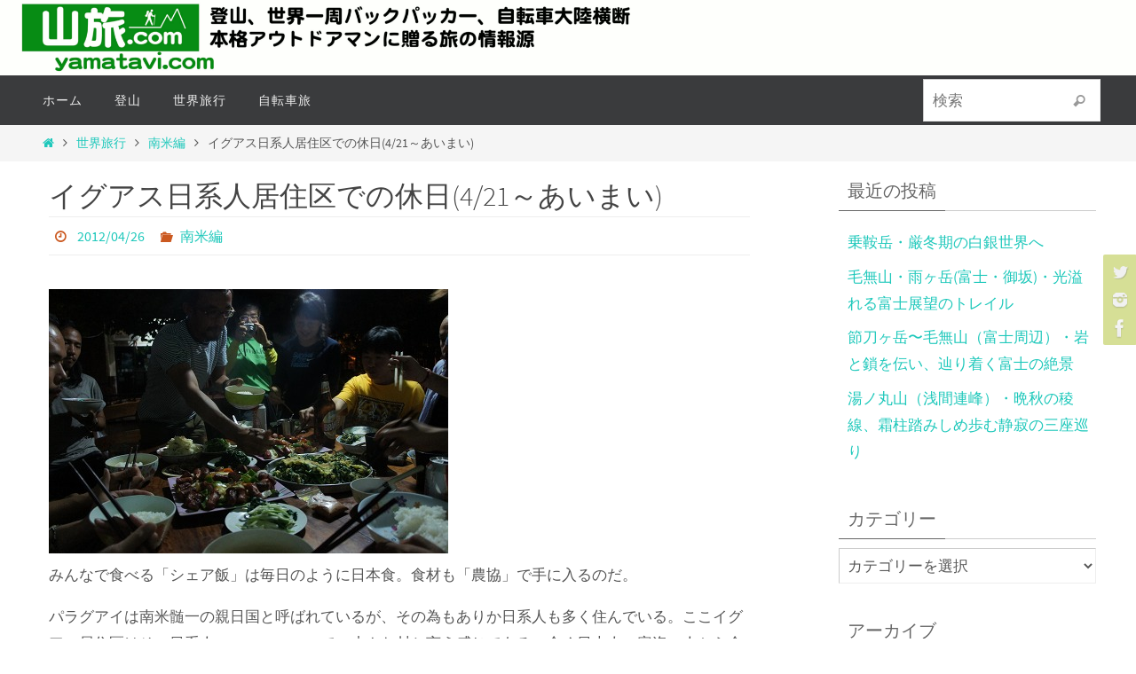

--- FILE ---
content_type: text/html; charset=UTF-8
request_url: https://yamatavi.com/%E3%82%A4%E3%82%B0%E3%82%A2%E3%82%B9%E6%97%A5%E7%B3%BB%E4%BA%BA%E5%B1%85%E4%BD%8F%E5%8C%BA%E3%81%A7%E3%81%AE%E4%BC%91%E6%97%A54-21%EF%BD%9E%E3%81%82%E3%81%84%E3%81%BE%E3%81%84
body_size: 17965
content:
<!DOCTYPE html>
<html lang="ja">
<head>
<meta name="viewport" content="width=device-width, user-scalable=no, initial-scale=1.0, minimum-scale=1.0, maximum-scale=1.0">
<meta http-equiv="Content-Type" content="text/html; charset=UTF-8" />
<link rel="profile" href="http://gmpg.org/xfn/11" />
<link rel="pingback" href="https://yamatavi.com/wordpressdir/xmlrpc.php" />
<title>イグアス日系人居住区での休日(4/21～あいまい) &#8211; 山旅ドットコム</title>
<meta name='robots' content='max-image-preview:large' />
<link rel="alternate" type="application/rss+xml" title="山旅ドットコム &raquo; フィード" href="https://yamatavi.com/feed" />
<link rel="alternate" type="application/rss+xml" title="山旅ドットコム &raquo; コメントフィード" href="https://yamatavi.com/comments/feed" />
<link rel="alternate" type="application/rss+xml" title="山旅ドットコム &raquo; イグアス日系人居住区での休日(4/21～あいまい) のコメントのフィード" href="https://yamatavi.com/%e3%82%a4%e3%82%b0%e3%82%a2%e3%82%b9%e6%97%a5%e7%b3%bb%e4%ba%ba%e5%b1%85%e4%bd%8f%e5%8c%ba%e3%81%a7%e3%81%ae%e4%bc%91%e6%97%a54-21%ef%bd%9e%e3%81%82%e3%81%84%e3%81%be%e3%81%84/feed" />
<link rel="alternate" title="oEmbed (JSON)" type="application/json+oembed" href="https://yamatavi.com/wp-json/oembed/1.0/embed?url=https%3A%2F%2Fyamatavi.com%2F%25e3%2582%25a4%25e3%2582%25b0%25e3%2582%25a2%25e3%2582%25b9%25e6%2597%25a5%25e7%25b3%25bb%25e4%25ba%25ba%25e5%25b1%2585%25e4%25bd%258f%25e5%258c%25ba%25e3%2581%25a7%25e3%2581%25ae%25e4%25bc%2591%25e6%2597%25a54-21%25ef%25bd%259e%25e3%2581%2582%25e3%2581%2584%25e3%2581%25be%25e3%2581%2584" />
<link rel="alternate" title="oEmbed (XML)" type="text/xml+oembed" href="https://yamatavi.com/wp-json/oembed/1.0/embed?url=https%3A%2F%2Fyamatavi.com%2F%25e3%2582%25a4%25e3%2582%25b0%25e3%2582%25a2%25e3%2582%25b9%25e6%2597%25a5%25e7%25b3%25bb%25e4%25ba%25ba%25e5%25b1%2585%25e4%25bd%258f%25e5%258c%25ba%25e3%2581%25a7%25e3%2581%25ae%25e4%25bc%2591%25e6%2597%25a54-21%25ef%25bd%259e%25e3%2581%2582%25e3%2581%2584%25e3%2581%25be%25e3%2581%2584&#038;format=xml" />
<style id='wp-img-auto-sizes-contain-inline-css' type='text/css'>
img:is([sizes=auto i],[sizes^="auto," i]){contain-intrinsic-size:3000px 1500px}
/*# sourceURL=wp-img-auto-sizes-contain-inline-css */
</style>
<style id='wp-emoji-styles-inline-css' type='text/css'>

	img.wp-smiley, img.emoji {
		display: inline !important;
		border: none !important;
		box-shadow: none !important;
		height: 1em !important;
		width: 1em !important;
		margin: 0 0.07em !important;
		vertical-align: -0.1em !important;
		background: none !important;
		padding: 0 !important;
	}
/*# sourceURL=wp-emoji-styles-inline-css */
</style>
<style id='wp-block-library-inline-css' type='text/css'>
:root{--wp-block-synced-color:#7a00df;--wp-block-synced-color--rgb:122,0,223;--wp-bound-block-color:var(--wp-block-synced-color);--wp-editor-canvas-background:#ddd;--wp-admin-theme-color:#007cba;--wp-admin-theme-color--rgb:0,124,186;--wp-admin-theme-color-darker-10:#006ba1;--wp-admin-theme-color-darker-10--rgb:0,107,160.5;--wp-admin-theme-color-darker-20:#005a87;--wp-admin-theme-color-darker-20--rgb:0,90,135;--wp-admin-border-width-focus:2px}@media (min-resolution:192dpi){:root{--wp-admin-border-width-focus:1.5px}}.wp-element-button{cursor:pointer}:root .has-very-light-gray-background-color{background-color:#eee}:root .has-very-dark-gray-background-color{background-color:#313131}:root .has-very-light-gray-color{color:#eee}:root .has-very-dark-gray-color{color:#313131}:root .has-vivid-green-cyan-to-vivid-cyan-blue-gradient-background{background:linear-gradient(135deg,#00d084,#0693e3)}:root .has-purple-crush-gradient-background{background:linear-gradient(135deg,#34e2e4,#4721fb 50%,#ab1dfe)}:root .has-hazy-dawn-gradient-background{background:linear-gradient(135deg,#faaca8,#dad0ec)}:root .has-subdued-olive-gradient-background{background:linear-gradient(135deg,#fafae1,#67a671)}:root .has-atomic-cream-gradient-background{background:linear-gradient(135deg,#fdd79a,#004a59)}:root .has-nightshade-gradient-background{background:linear-gradient(135deg,#330968,#31cdcf)}:root .has-midnight-gradient-background{background:linear-gradient(135deg,#020381,#2874fc)}:root{--wp--preset--font-size--normal:16px;--wp--preset--font-size--huge:42px}.has-regular-font-size{font-size:1em}.has-larger-font-size{font-size:2.625em}.has-normal-font-size{font-size:var(--wp--preset--font-size--normal)}.has-huge-font-size{font-size:var(--wp--preset--font-size--huge)}.has-text-align-center{text-align:center}.has-text-align-left{text-align:left}.has-text-align-right{text-align:right}.has-fit-text{white-space:nowrap!important}#end-resizable-editor-section{display:none}.aligncenter{clear:both}.items-justified-left{justify-content:flex-start}.items-justified-center{justify-content:center}.items-justified-right{justify-content:flex-end}.items-justified-space-between{justify-content:space-between}.screen-reader-text{border:0;clip-path:inset(50%);height:1px;margin:-1px;overflow:hidden;padding:0;position:absolute;width:1px;word-wrap:normal!important}.screen-reader-text:focus{background-color:#ddd;clip-path:none;color:#444;display:block;font-size:1em;height:auto;left:5px;line-height:normal;padding:15px 23px 14px;text-decoration:none;top:5px;width:auto;z-index:100000}html :where(.has-border-color){border-style:solid}html :where([style*=border-top-color]){border-top-style:solid}html :where([style*=border-right-color]){border-right-style:solid}html :where([style*=border-bottom-color]){border-bottom-style:solid}html :where([style*=border-left-color]){border-left-style:solid}html :where([style*=border-width]){border-style:solid}html :where([style*=border-top-width]){border-top-style:solid}html :where([style*=border-right-width]){border-right-style:solid}html :where([style*=border-bottom-width]){border-bottom-style:solid}html :where([style*=border-left-width]){border-left-style:solid}html :where(img[class*=wp-image-]){height:auto;max-width:100%}:where(figure){margin:0 0 1em}html :where(.is-position-sticky){--wp-admin--admin-bar--position-offset:var(--wp-admin--admin-bar--height,0px)}@media screen and (max-width:600px){html :where(.is-position-sticky){--wp-admin--admin-bar--position-offset:0px}}
.has-text-align-justify{text-align:justify;}

/*# sourceURL=wp-block-library-inline-css */
</style><style id='global-styles-inline-css' type='text/css'>
:root{--wp--preset--aspect-ratio--square: 1;--wp--preset--aspect-ratio--4-3: 4/3;--wp--preset--aspect-ratio--3-4: 3/4;--wp--preset--aspect-ratio--3-2: 3/2;--wp--preset--aspect-ratio--2-3: 2/3;--wp--preset--aspect-ratio--16-9: 16/9;--wp--preset--aspect-ratio--9-16: 9/16;--wp--preset--color--black: #000000;--wp--preset--color--cyan-bluish-gray: #abb8c3;--wp--preset--color--white: #ffffff;--wp--preset--color--pale-pink: #f78da7;--wp--preset--color--vivid-red: #cf2e2e;--wp--preset--color--luminous-vivid-orange: #ff6900;--wp--preset--color--luminous-vivid-amber: #fcb900;--wp--preset--color--light-green-cyan: #7bdcb5;--wp--preset--color--vivid-green-cyan: #00d084;--wp--preset--color--pale-cyan-blue: #8ed1fc;--wp--preset--color--vivid-cyan-blue: #0693e3;--wp--preset--color--vivid-purple: #9b51e0;--wp--preset--gradient--vivid-cyan-blue-to-vivid-purple: linear-gradient(135deg,rgb(6,147,227) 0%,rgb(155,81,224) 100%);--wp--preset--gradient--light-green-cyan-to-vivid-green-cyan: linear-gradient(135deg,rgb(122,220,180) 0%,rgb(0,208,130) 100%);--wp--preset--gradient--luminous-vivid-amber-to-luminous-vivid-orange: linear-gradient(135deg,rgb(252,185,0) 0%,rgb(255,105,0) 100%);--wp--preset--gradient--luminous-vivid-orange-to-vivid-red: linear-gradient(135deg,rgb(255,105,0) 0%,rgb(207,46,46) 100%);--wp--preset--gradient--very-light-gray-to-cyan-bluish-gray: linear-gradient(135deg,rgb(238,238,238) 0%,rgb(169,184,195) 100%);--wp--preset--gradient--cool-to-warm-spectrum: linear-gradient(135deg,rgb(74,234,220) 0%,rgb(151,120,209) 20%,rgb(207,42,186) 40%,rgb(238,44,130) 60%,rgb(251,105,98) 80%,rgb(254,248,76) 100%);--wp--preset--gradient--blush-light-purple: linear-gradient(135deg,rgb(255,206,236) 0%,rgb(152,150,240) 100%);--wp--preset--gradient--blush-bordeaux: linear-gradient(135deg,rgb(254,205,165) 0%,rgb(254,45,45) 50%,rgb(107,0,62) 100%);--wp--preset--gradient--luminous-dusk: linear-gradient(135deg,rgb(255,203,112) 0%,rgb(199,81,192) 50%,rgb(65,88,208) 100%);--wp--preset--gradient--pale-ocean: linear-gradient(135deg,rgb(255,245,203) 0%,rgb(182,227,212) 50%,rgb(51,167,181) 100%);--wp--preset--gradient--electric-grass: linear-gradient(135deg,rgb(202,248,128) 0%,rgb(113,206,126) 100%);--wp--preset--gradient--midnight: linear-gradient(135deg,rgb(2,3,129) 0%,rgb(40,116,252) 100%);--wp--preset--font-size--small: 13px;--wp--preset--font-size--medium: 20px;--wp--preset--font-size--large: 36px;--wp--preset--font-size--x-large: 42px;--wp--preset--spacing--20: 0.44rem;--wp--preset--spacing--30: 0.67rem;--wp--preset--spacing--40: 1rem;--wp--preset--spacing--50: 1.5rem;--wp--preset--spacing--60: 2.25rem;--wp--preset--spacing--70: 3.38rem;--wp--preset--spacing--80: 5.06rem;--wp--preset--shadow--natural: 6px 6px 9px rgba(0, 0, 0, 0.2);--wp--preset--shadow--deep: 12px 12px 50px rgba(0, 0, 0, 0.4);--wp--preset--shadow--sharp: 6px 6px 0px rgba(0, 0, 0, 0.2);--wp--preset--shadow--outlined: 6px 6px 0px -3px rgb(255, 255, 255), 6px 6px rgb(0, 0, 0);--wp--preset--shadow--crisp: 6px 6px 0px rgb(0, 0, 0);}:where(.is-layout-flex){gap: 0.5em;}:where(.is-layout-grid){gap: 0.5em;}body .is-layout-flex{display: flex;}.is-layout-flex{flex-wrap: wrap;align-items: center;}.is-layout-flex > :is(*, div){margin: 0;}body .is-layout-grid{display: grid;}.is-layout-grid > :is(*, div){margin: 0;}:where(.wp-block-columns.is-layout-flex){gap: 2em;}:where(.wp-block-columns.is-layout-grid){gap: 2em;}:where(.wp-block-post-template.is-layout-flex){gap: 1.25em;}:where(.wp-block-post-template.is-layout-grid){gap: 1.25em;}.has-black-color{color: var(--wp--preset--color--black) !important;}.has-cyan-bluish-gray-color{color: var(--wp--preset--color--cyan-bluish-gray) !important;}.has-white-color{color: var(--wp--preset--color--white) !important;}.has-pale-pink-color{color: var(--wp--preset--color--pale-pink) !important;}.has-vivid-red-color{color: var(--wp--preset--color--vivid-red) !important;}.has-luminous-vivid-orange-color{color: var(--wp--preset--color--luminous-vivid-orange) !important;}.has-luminous-vivid-amber-color{color: var(--wp--preset--color--luminous-vivid-amber) !important;}.has-light-green-cyan-color{color: var(--wp--preset--color--light-green-cyan) !important;}.has-vivid-green-cyan-color{color: var(--wp--preset--color--vivid-green-cyan) !important;}.has-pale-cyan-blue-color{color: var(--wp--preset--color--pale-cyan-blue) !important;}.has-vivid-cyan-blue-color{color: var(--wp--preset--color--vivid-cyan-blue) !important;}.has-vivid-purple-color{color: var(--wp--preset--color--vivid-purple) !important;}.has-black-background-color{background-color: var(--wp--preset--color--black) !important;}.has-cyan-bluish-gray-background-color{background-color: var(--wp--preset--color--cyan-bluish-gray) !important;}.has-white-background-color{background-color: var(--wp--preset--color--white) !important;}.has-pale-pink-background-color{background-color: var(--wp--preset--color--pale-pink) !important;}.has-vivid-red-background-color{background-color: var(--wp--preset--color--vivid-red) !important;}.has-luminous-vivid-orange-background-color{background-color: var(--wp--preset--color--luminous-vivid-orange) !important;}.has-luminous-vivid-amber-background-color{background-color: var(--wp--preset--color--luminous-vivid-amber) !important;}.has-light-green-cyan-background-color{background-color: var(--wp--preset--color--light-green-cyan) !important;}.has-vivid-green-cyan-background-color{background-color: var(--wp--preset--color--vivid-green-cyan) !important;}.has-pale-cyan-blue-background-color{background-color: var(--wp--preset--color--pale-cyan-blue) !important;}.has-vivid-cyan-blue-background-color{background-color: var(--wp--preset--color--vivid-cyan-blue) !important;}.has-vivid-purple-background-color{background-color: var(--wp--preset--color--vivid-purple) !important;}.has-black-border-color{border-color: var(--wp--preset--color--black) !important;}.has-cyan-bluish-gray-border-color{border-color: var(--wp--preset--color--cyan-bluish-gray) !important;}.has-white-border-color{border-color: var(--wp--preset--color--white) !important;}.has-pale-pink-border-color{border-color: var(--wp--preset--color--pale-pink) !important;}.has-vivid-red-border-color{border-color: var(--wp--preset--color--vivid-red) !important;}.has-luminous-vivid-orange-border-color{border-color: var(--wp--preset--color--luminous-vivid-orange) !important;}.has-luminous-vivid-amber-border-color{border-color: var(--wp--preset--color--luminous-vivid-amber) !important;}.has-light-green-cyan-border-color{border-color: var(--wp--preset--color--light-green-cyan) !important;}.has-vivid-green-cyan-border-color{border-color: var(--wp--preset--color--vivid-green-cyan) !important;}.has-pale-cyan-blue-border-color{border-color: var(--wp--preset--color--pale-cyan-blue) !important;}.has-vivid-cyan-blue-border-color{border-color: var(--wp--preset--color--vivid-cyan-blue) !important;}.has-vivid-purple-border-color{border-color: var(--wp--preset--color--vivid-purple) !important;}.has-vivid-cyan-blue-to-vivid-purple-gradient-background{background: var(--wp--preset--gradient--vivid-cyan-blue-to-vivid-purple) !important;}.has-light-green-cyan-to-vivid-green-cyan-gradient-background{background: var(--wp--preset--gradient--light-green-cyan-to-vivid-green-cyan) !important;}.has-luminous-vivid-amber-to-luminous-vivid-orange-gradient-background{background: var(--wp--preset--gradient--luminous-vivid-amber-to-luminous-vivid-orange) !important;}.has-luminous-vivid-orange-to-vivid-red-gradient-background{background: var(--wp--preset--gradient--luminous-vivid-orange-to-vivid-red) !important;}.has-very-light-gray-to-cyan-bluish-gray-gradient-background{background: var(--wp--preset--gradient--very-light-gray-to-cyan-bluish-gray) !important;}.has-cool-to-warm-spectrum-gradient-background{background: var(--wp--preset--gradient--cool-to-warm-spectrum) !important;}.has-blush-light-purple-gradient-background{background: var(--wp--preset--gradient--blush-light-purple) !important;}.has-blush-bordeaux-gradient-background{background: var(--wp--preset--gradient--blush-bordeaux) !important;}.has-luminous-dusk-gradient-background{background: var(--wp--preset--gradient--luminous-dusk) !important;}.has-pale-ocean-gradient-background{background: var(--wp--preset--gradient--pale-ocean) !important;}.has-electric-grass-gradient-background{background: var(--wp--preset--gradient--electric-grass) !important;}.has-midnight-gradient-background{background: var(--wp--preset--gradient--midnight) !important;}.has-small-font-size{font-size: var(--wp--preset--font-size--small) !important;}.has-medium-font-size{font-size: var(--wp--preset--font-size--medium) !important;}.has-large-font-size{font-size: var(--wp--preset--font-size--large) !important;}.has-x-large-font-size{font-size: var(--wp--preset--font-size--x-large) !important;}
/*# sourceURL=global-styles-inline-css */
</style>

<style id='classic-theme-styles-inline-css' type='text/css'>
/*! This file is auto-generated */
.wp-block-button__link{color:#fff;background-color:#32373c;border-radius:9999px;box-shadow:none;text-decoration:none;padding:calc(.667em + 2px) calc(1.333em + 2px);font-size:1.125em}.wp-block-file__button{background:#32373c;color:#fff;text-decoration:none}
/*# sourceURL=/wp-includes/css/classic-themes.min.css */
</style>
<link rel='stylesheet' id='nirvana-fonts-css' href='https://yamatavi.com/wordpressdir/wp-content/themes/nirvana/fonts/fontfaces.css?ver=1.5.2' type='text/css' media='all' />
<link rel='stylesheet' id='nirvana-style-css' href='https://yamatavi.com/wordpressdir/wp-content/themes/nirvana/style.css?ver=1.5.2' type='text/css' media='all' />
<style id='nirvana-style-inline-css' type='text/css'>
 #header-container { width: 1200px; } #header-container, #access >.menu, #forbottom, #colophon, #footer-widget-area, #topbar-inner, .ppbox, #pp-afterslider #container, #breadcrumbs-box { max-width: 1200px; } #container.one-column { } #container.two-columns-right #secondary { width: 300px; float:right; } #container.two-columns-right #content { width: 760px; float: left; } /* fallback */ #container.two-columns-right #content { width: calc(100% - 380px); float: left; } #container.two-columns-left #primary { width: 300px; float: left; } #container.two-columns-left #content { width: 760px; float: right; } /* fallback */ #container.two-columns-left #content { width: -moz-calc(100% - 380px); float: right; width: -webkit-calc(100% - 380px ); width: calc(100% - 380px); } #container.three-columns-right .sidey { width: 150px; float: left; } #container.three-columns-right #primary { margin-left: 80px; margin-right: 80px; } #container.three-columns-right #content { width: 680px; float: left; } /* fallback */ #container.three-columns-right #content { width: -moz-calc(100% - 460px); float: left; width: -webkit-calc(100% - 460px); width: calc(100% - 460px); } #container.three-columns-left .sidey { width: 150px; float: left; } #container.three-columns-left #secondary{ margin-left: 80px; margin-right: 80px; } #container.three-columns-left #content { width: 680px; float: right;} /* fallback */ #container.three-columns-left #content { width: -moz-calc(100% - 460px); float: right; width: -webkit-calc(100% - 460px); width: calc(100% - 460px); } #container.three-columns-sided .sidey { width: 150px; float: left; } #container.three-columns-sided #secondary{ float:right; } #container.three-columns-sided #content { width: 680px; float: right; /* fallback */ width: -moz-calc(100% - 460px); float: right; width: -webkit-calc(100% - 460px); float: right; width: calc(100% - 460px); float: right; margin: 0 230px 0 -1140px; } body { font-family: "Source Sans Pro"; } #content h1.entry-title a, #content h2.entry-title a, #content h1.entry-title, #content h2.entry-title { font-family: inherit; } .widget-title, .widget-title a { line-height: normal; font-family: inherit; } .widget-container, .widget-container a { font-family: inherit; } .entry-content h1, .entry-content h2, .entry-content h3, .entry-content h4, .entry-content h5, .entry-content h6, .nivo-caption h2, #front-text1 h1, #front-text2 h1, h3.column-header-image, #comments #reply-title { font-family: inherit; } #site-title span a { font-family: "Source Sans Pro"; } #access ul li a, #access ul li a span { font-family: inherit; } /* general */ body { color: #555555; background-color: #FFFFFF } a { color: #1EC8BB; } a:hover, .entry-meta span a:hover, .comments-link a:hover, body.coldisplay2 #front-columns a:active { color: #CB5920; } a:active { background-color: #CB5920; color: #FFFFFF; } .entry-meta a:hover, .widget-container a:hover, .footer2 a:hover { border-bottom-color: #CCCCCC; } .sticky h2.entry-title a { background-color: #1EC8BB; color: #FFFFFF; } #header { ; } #site-title span a { color: #1EC8BB; } #site-description { color: #666666; } .socials a:hover .socials-hover { background-color: #1EC8BB; } .socials .socials-hover { background-color: #ADBF2D; } /* Main menu top level */ #access a, #nav-toggle span { color: #EEEEEE; } #access, #nav-toggle, #access ul li { background-color: #3A3B3D; } #access > .menu > ul > li > a > span { } #access ul li:hover { background-color: #1EC8BB; color: #FFFFFF; } #access ul > li.current_page_item , #access ul > li.current-menu-item, #access ul > li.current_page_ancestor , #access ul > li.current-menu-ancestor { background-color: #47484a; } /* Main menu Submenus */ #access ul ul li, #access ul ul { background-color: #1EC8BB; } #access ul ul li a { color: #FFFFFF; } #access ul ul li:hover { background-color: #2cd6c9; } #breadcrumbs { background-color: #f5f5f5; } #access ul ul li.current_page_item, #access ul ul li.current-menu-item, #access ul ul li.current_page_ancestor, #access ul ul li.current-menu-ancestor { background-color: #2cd6c9; } /* top menu */ #topbar { background-color: #FFFFFF; border-bottom-color: #ebebeb; } .menu-header-search .searchform { background: #F7F7F7; } .topmenu ul li a, .search-icon:before { color: #999999; } .topmenu ul li a:hover { background-color: #efefef; } .search-icon:hover:before { color: #1EC8BB; } /* main */ #main { background-color: #FFFFFF; } #author-info, .page-title, #entry-author-info { border-color: #CCCCCC; } .page-title-text { border-color: #CB5920; } .page-title span { border-color: #1EC8BB; } #entry-author-info #author-avatar, #author-info #author-avatar { border-color: #EEEEEE; } .avatar-container:before { background-color: #CB5920; } .sidey .widget-container { color: #555555; ; } .sidey .widget-title { color: #666666; ; border-color: #CCCCCC; } .sidey .widget-container a { ; } .sidey .widget-container a:hover { ; } .widget-title span { border-color: #666666; } .entry-content h1, .entry-content h2, .entry-content h3, .entry-content h4, .entry-content h5, .entry-content h6 { color: #444444; } .entry-title, .entry-title a{ color: #444444; } .entry-title a:hover { color: #000000; } #content span.entry-format { color: #CCCCCC; } /* footer */ #footer { color: #AAAAAA; background-color: #F5F5F5; } #footer2 { color: #AAAAAA; background-color: #3A3B3D; } #sfooter-full { background-color: #353638; } .footermenu ul li { border-color: #494a4c; } .footermenu ul li:hover { border-color: #5d5e60; } #colophon a { ; } #colophon a:hover { ; } #footer2 a, .footermenu ul li:after { ; } #footer2 a:hover { ; } #footer .widget-container { color: #555555; ; } #footer .widget-title { color: #888888; ; border-color:#CCCCCC; } /* buttons */ a.continue-reading-link { color: #1EC8BB; border-color: #1EC8BB; } a.continue-reading-link:hover { background-color: #1EC8BB; color: #FFFFFF; } #cryout_ajax_more_trigger { border: 1px solid #CCCCCC; } #cryout_ajax_more_trigger:hover { background-color: #F7F7F7; } a.continue-reading-link i.crycon-right-dir { color: #1EC8BB } a.continue-reading-link:hover i.crycon-right-dir { color: #FFFFFF } .page-link a, .page-link > span > em { border-color: #CCCCCC } .columnmore a { background: #CB5920; color:#F7F7F7 } .columnmore a:hover { background: #1EC8BB; } .file, .button, input[type="submit"], input[type="reset"], #respond .form-submit input#submit { background-color: #FFFFFF; border-color: #CCCCCC; } .button:hover, #respond .form-submit input#submit:hover { background-color: #F7F7F7; } .entry-content tr th, .entry-content thead th { color: #444444; } .entry-content tr th { background-color: #1EC8BB; color:#FFFFFF; } .entry-content tr.even { background-color: #F7F7F7; } hr { border-color: #EEEEEE; } input[type="text"], input[type="password"], input[type="email"], input[type="color"], input[type="date"], input[type="datetime"], input[type="datetime-local"], input[type="month"], input[type="number"], input[type="range"], input[type="search"], input[type="tel"], input[type="time"], input[type="url"], input[type="week"], textarea, select { border-color: #CCCCCC #EEEEEE #EEEEEE #CCCCCC; color: #555555; } input[type="submit"], input[type="reset"] { color: #555555; } input[type="text"]:hover, input[type="password"]:hover, input[type="email"]:hover, input[type="color"]:hover, input[type="date"]:hover, input[type="datetime"]:hover, input[type="datetime-local"]:hover, input[type="month"]:hover, input[type="number"]:hover, input[type="range"]:hover, input[type="search"]:hover, input[type="tel"]:hover, input[type="time"]:hover, input[type="url"]:hover, input[type="week"]:hover, textarea:hover { background-color: rgba(247,247,247,0.4); } .entry-content pre { background-color: #F7F7F7; border-color: rgba(30,200,187,0.1); } abbr, acronym { border-color: #555555; } .comment-meta a { color: #999999; } #respond .form-allowed-tags { color: #999999; } .comment .reply a { border-color: #EEEEEE; } .comment .reply a:hover { color: #1EC8BB; } .entry-meta { border-color: #EEEEEE; } .entry-meta .crycon-metas:before { color: #CB5920; } .entry-meta span a, .comments-link a { ; } .entry-meta span a:hover, .comments-link a:hover { ; } .entry-meta span, .entry-utility span, .footer-tags { color: #c1c1c1; } .nav-next a, .nav-previous a{ background-color:#f8f8f8; } .nav-next a:hover, .nav-previous a:hover { background-color: #1EC8BB; color:#FFFFFF; } .pagination { border-color: #ededed; } .pagination a:hover { background-color: #CB5920; color: #FFFFFF; } h3#comments-title { border-color: #CCCCCC; } h3#comments-title span { background-color: #1EC8BB; color: #FFFFFF; } .comment-details { border-color: #EEEEEE; } .searchform input[type="text"] { color: #999999; } .searchform:after { background-color: #1EC8BB; } .searchform:hover:after { background-color: #CB5920; } .searchsubmit[type="submit"]{ color: #F7F7F7; } li.menu-main-search .searchform .s { background-color: #FFFFFF; } li.menu-main-search .searchsubmit[type="submit"] { color: #999999; } .caption-accented .wp-caption { background-color:rgba(30,200,187,0.8); color:#FFFFFF; } .nirvana-image-one .entry-content img[class*='align'], .nirvana-image-one .entry-summary img[class*='align'], .nirvana-image-two .entry-content img[class*='align'], .nirvana-image-two .entry-summary img[class*='align'] .nirvana-image-one .entry-content [class*='wp-block'][class*='align'] img, .nirvana-image-one .entry-summary [class*='wp-block'][class*='align'] img, .nirvana-image-two .entry-content [class*='wp-block'][class*='align'] img, .nirvana-image-two .entry-summary [class*='wp-block'][class*='align'] img { border-color: #1EC8BB; } html { font-size: 17px; line-height: 1.8; } .entry-content, .entry-summary, .ppbox { text-align: inherit ; } .entry-content, .entry-summary, .widget-container, .ppbox, .navigation { word-spacing: inherit; ; } #content h1.entry-title, #content h2.entry-title, .woocommerce-page h1.page-title { font-size: 32px; } .widget-title, .widget-title a { font-size: 20px; } .widget-container, .widget-container a { font-size: 17px; } #content h1, #pp-afterslider h1 { font-size: 42px; } #content h2, #pp-afterslider h2 { font-size: 36px; } #content h3, #pp-afterslider h3 { font-size: 31px; } #content h4, #pp-afterslider h4 { font-size: 26px; } #content h5, #pp-afterslider h5 { font-size: 21px; } #content h6, #pp-afterslider h6 { font-size: 16px; } #site-title span a { font-size: 46px; } #access ul li a { font-size: 14px; } #access ul ul ul a { font-size: 13px; } .nocomments, .nocomments2 { display: none; } article .entry-header .entry-meta { display: none; } .entry-content p, .entry-content ul, .entry-content ol, .entry-content dd, .entry-content pre, .entry-content hr, .commentlist p { margin-bottom: 1.0em; } #header-container > div { margin: 20px 0 0 20px; } #toTop:hover .crycon-back2top:before { color: #CB5920; } #main { margin-top: 5px; } #forbottom { padding-left: 0px; padding-right: 0px; } #header-widget-area { width: 33%; } #branding { height:80px; } @media (max-width: 1920px) { #branding, #bg_image { height: auto; max-width: 100%; min-height: inherit !important; } } 
/* Nirvana Custom CSS */
/*# sourceURL=nirvana-style-inline-css */
</style>
<link rel='stylesheet' id='nirvana-mobile-css' href='https://yamatavi.com/wordpressdir/wp-content/themes/nirvana/styles/style-mobile.css?ver=1.5.2' type='text/css' media='all' />
<link rel='stylesheet' id='fancybox-css' href='https://yamatavi.com/wordpressdir/wp-content/plugins/easy-fancybox/fancybox/1.5.4/jquery.fancybox.min.css?ver=6.9' type='text/css' media='screen' />
<link rel='stylesheet' id='jetpack_css-css' href='https://yamatavi.com/wordpressdir/wp-content/plugins/jetpack/css/jetpack.css?ver=11.8.6' type='text/css' media='all' />
<script type="text/javascript" src="https://yamatavi.com/wordpressdir/wp-includes/js/jquery/jquery.min.js?ver=3.7.1" id="jquery-core-js"></script>
<script type="text/javascript" src="https://yamatavi.com/wordpressdir/wp-includes/js/jquery/jquery-migrate.min.js?ver=3.4.1" id="jquery-migrate-js"></script>
<link rel="https://api.w.org/" href="https://yamatavi.com/wp-json/" /><link rel="alternate" title="JSON" type="application/json" href="https://yamatavi.com/wp-json/wp/v2/posts/707" /><link rel="EditURI" type="application/rsd+xml" title="RSD" href="https://yamatavi.com/wordpressdir/xmlrpc.php?rsd" />
<meta name="generator" content="WordPress 6.9" />
<link rel="canonical" href="https://yamatavi.com/%e3%82%a4%e3%82%b0%e3%82%a2%e3%82%b9%e6%97%a5%e7%b3%bb%e4%ba%ba%e5%b1%85%e4%bd%8f%e5%8c%ba%e3%81%a7%e3%81%ae%e4%bc%91%e6%97%a54-21%ef%bd%9e%e3%81%82%e3%81%84%e3%81%be%e3%81%84" />
<link rel='shortlink' href='https://yamatavi.com/?p=707' />
	<style>img#wpstats{display:none}</style>
		
<!-- Jetpack Open Graph Tags -->
<meta property="og:type" content="article" />
<meta property="og:title" content="イグアス日系人居住区での休日(4/21～あいまい)" />
<meta property="og:url" content="https://yamatavi.com/%e3%82%a4%e3%82%b0%e3%82%a2%e3%82%b9%e6%97%a5%e7%b3%bb%e4%ba%ba%e5%b1%85%e4%bd%8f%e5%8c%ba%e3%81%a7%e3%81%ae%e4%bc%91%e6%97%a54-21%ef%bd%9e%e3%81%82%e3%81%84%e3%81%be%e3%81%84" />
<meta property="og:description" content="みんなで食べる「シェア飯」は毎日のように日本食。食材も「農協」で手に入るのだ。 パラグアイは南米髄一の親日国と&hellip;" />
<meta property="article:published_time" content="2012-04-26T03:31:00+00:00" />
<meta property="article:modified_time" content="2012-04-26T03:31:00+00:00" />
<meta property="og:site_name" content="山旅ドットコム" />
<meta property="og:image" content="https://yamatavi.com/wordpressdir/wp-content/uploads/2019/09/cropped-headlogo2400_160.gif" />
<meta property="og:image:width" content="512" />
<meta property="og:image:height" content="512" />
<meta property="og:image:alt" content="" />
<meta property="og:locale" content="ja_JP" />
<meta name="twitter:text:title" content="イグアス日系人居住区での休日(4/21～あいまい)" />
<meta name="twitter:image" content="https://yamatavi.com/wordpressdir/wp-content/uploads/2019/09/cropped-headlogo2400_160-270x270.gif" />
<meta name="twitter:card" content="summary" />

<!-- End Jetpack Open Graph Tags -->
<link rel="icon" href="https://yamatavi.com/wordpressdir/wp-content/uploads/2019/09/cropped-headlogo2400_160-32x32.gif" sizes="32x32" />
<link rel="icon" href="https://yamatavi.com/wordpressdir/wp-content/uploads/2019/09/cropped-headlogo2400_160-192x192.gif" sizes="192x192" />
<link rel="apple-touch-icon" href="https://yamatavi.com/wordpressdir/wp-content/uploads/2019/09/cropped-headlogo2400_160-180x180.gif" />
<meta name="msapplication-TileImage" content="https://yamatavi.com/wordpressdir/wp-content/uploads/2019/09/cropped-headlogo2400_160-270x270.gif" />
<!--[if lt IE 9]>
<script>
document.createElement('header');
document.createElement('nav');
document.createElement('section');
document.createElement('article');
document.createElement('aside');
document.createElement('footer');
</script>
<![endif]-->
</head>
<body class="wp-singular post-template-default single single-post postid-707 single-format-standard wp-theme-nirvana nirvana-image-none caption-simple nirvana-menu-left nirvana-topbarhide">


<div id="wrapper" class="hfeed">
<div id="topbar" ><div id="topbar-inner">  </div></div>
<div class="socials" id="srights">
			<a  target="_blank"  href="https://twitter.com/yama_tavi"
			class="socialicons social-Twitter" title="Twitter">
				<img alt="Twitter" src="https://yamatavi.com/wordpressdir/wp-content/themes/nirvana/images/socials/Twitter.png" />
			</a>
			<a  target="_blank"  href="https://www.instagram.com/yamataviphoto/"
			class="socialicons social-Instagram" title="Instagram">
				<img alt="Instagram" src="https://yamatavi.com/wordpressdir/wp-content/themes/nirvana/images/socials/Instagram.png" />
			</a>
			<a  target="_blank"  href="https://www.facebook.com/yamatavi/?modal=admin_todo_tour"
			class="socialicons social-Facebook" title="Facebook">
				<img alt="Facebook" src="https://yamatavi.com/wordpressdir/wp-content/themes/nirvana/images/socials/Facebook.png" />
			</a></div>
<div id="header-full">
	<header id="header">
		<div id="masthead">
					<div id="branding" role="banner" >
				<img id="bg_image" alt="山旅ドットコム" title="" src="https://yamatavi.com/wordpressdir/wp-content/uploads/2019/09/headlogo2400_160.gif"  /><div id="header-container"><a href="https://yamatavi.com/" id="linky"></a></div>								<div style="clear:both;"></div>
			</div><!-- #branding -->
			<a id="nav-toggle"><span>&nbsp;</span></a>
			<nav id="access" role="navigation">
					<div class="skip-link screen-reader-text"><a href="#content" title="コンテンツへスキップ">コンテンツへスキップ</a></div>
	<div class="menu"><ul id="prime_nav" class="menu"><li id="menu-item-6" class="menu-item menu-item-type-custom menu-item-object-custom menu-item-home menu-item-6"><a href="https://yamatavi.com"><span>ホーム</span></a></li>
<li id="menu-item-7" class="menu-item menu-item-type-taxonomy menu-item-object-category menu-item-7"><a href="https://yamatavi.com/category/mounteinlog"><span>登山</span></a></li>
<li id="menu-item-882" class="menu-item menu-item-type-taxonomy menu-item-object-category current-post-ancestor menu-item-882"><a href="https://yamatavi.com/category/roundworld"><span>世界旅行</span></a></li>
<li id="menu-item-9" class="menu-item menu-item-type-taxonomy menu-item-object-category menu-item-9"><a href="https://yamatavi.com/category/cycletrip"><span>自転車旅</span></a></li>
<li class='menu-main-search'> 
<form role="search" method="get" class="searchform" action="https://yamatavi.com/">
	<label>
		<span class="screen-reader-text">検索対象:</span>
		<input type="search" class="s" placeholder="検索" value="" name="s" />
	</label>
	<button type="submit" class="searchsubmit"><span class="screen-reader-text">検索</span><i class="crycon-search"></i></button>
</form>
 </li></ul></div>			</nav><!-- #access -->
			
			
		</div><!-- #masthead -->
	</header><!-- #header -->
</div><!-- #header-full -->

<div style="clear:both;height:0;"> </div>
<div id="breadcrumbs"><div id="breadcrumbs-box"><a href="https://yamatavi.com"><i class="crycon-homebread"></i><span class="screen-reader-text">ホーム</span></a><i class="crycon-angle-right"></i> <a href="https://yamatavi.com/category/roundworld">世界旅行</a> <i class="crycon-angle-right"></i> <a href="https://yamatavi.com/category/roundworld/southamerica">南米編</a> <i class="crycon-angle-right"></i> <span class="current">イグアス日系人居住区での休日(4/21～あいまい)</span></div></div><div id="main">
		<div id="toTop"><i class="crycon-back2top"></i> </div>	<div  id="forbottom" >
		
		<div style="clear:both;"> </div>
		<section id="container" class="two-columns-right">
			<div id="content" role="main">
			

				<div id="post-707" class="post-707 post type-post status-publish format-standard hentry category-southamerica">
					<h1 class="entry-title">イグアス日系人居住区での休日(4/21～あいまい)</h1>
										<div class="entry-meta">
						<span>
						<i class="crycon-time crycon-metas" title="日付"></i>
						<time class="onDate date published" datetime="2012-04-26T12:31:00+09:00">
							<a href="https://yamatavi.com/%e3%82%a4%e3%82%b0%e3%82%a2%e3%82%b9%e6%97%a5%e7%b3%bb%e4%ba%ba%e5%b1%85%e4%bd%8f%e5%8c%ba%e3%81%a7%e3%81%ae%e4%bc%91%e6%97%a54-21%ef%bd%9e%e3%81%82%e3%81%84%e3%81%be%e3%81%84" rel="bookmark">2012/04/26</a>
						</time>
					</span><time class="updated"  datetime="2012-04-26T12:31:00+09:00">2012/04/26</time><span class="bl_categ"><i class="crycon-folder-open crycon-metas" title="カテゴリー"></i><a href="https://yamatavi.com/category/roundworld/southamerica" rel="tag">南米編</a></span> 					</div><!-- .entry-meta -->

					<div class="entry-content">
						<p><img decoding="async" border="0" alt="Dsc08783" title="Dsc08783" src="https://yamatavi.com/wordpressdir/wp-content/uploads/ex_cocolog/dsc08783.jpg" /><br />みんなで食べる「シェア飯」は毎日のように日本食。食材も「農協」で手に入るのだ。</p>
<p>パラグアイは南米髄一の親日国と呼ばれているが、その為もありか日系人も多く住んでいる。ここイグアス居住区はその日系人コロニーの一つで、小さな村と言う感じである。全く日本人の容姿の人から全くパラグアイ人みたいな人までいる。日本語が聞こえてきたりするのも不思議な感覚だ。<br />この居住区、田舎過ぎてほとんど何も無いのだが、ここにあるペンション園田を目当てにやってくる旅人が多い。僕もここでのんびりすごした。それにここを拠点として、エンカルナシオンでビザを取得したり、トリニダー遺跡やイグアスの滝を見に行ったりした。</p>
</p>
<p><img decoding="async" border="0" alt="Dsc08780" title="Dsc08780" src="https://yamatavi.com/wordpressdir/wp-content/uploads/ex_cocolog/dsc08780.jpg" /><br />静かな田舎町といった感じ。看板が日本語がある以外は別に日本風の雰囲気ではないが、、</p>
<p></p>
<p><img decoding="async" border="0" alt="Dsc08828" title="Dsc08828" src="https://yamatavi.com/wordpressdir/wp-content/uploads/ex_cocolog/dsc08828.jpg" /><br />なぜか広場の入り口が鳥居だったりする。</p>
<p></p>
<p><img decoding="async" border="0" alt="Dsc08777" title="Dsc08777" src="https://yamatavi.com/wordpressdir/wp-content/uploads/ex_cocolog/dsc08777.jpg" /><br />町唯一？の食堂がラーメン屋だったりする。このラーメンはかなりお勧めである。</p>
<p></p>
<p>&#8212;&#8212;&#8212;&#8212;&#8212;&#8212;&#8211;情報コーナー&#8212;&#8212;&#8212;&#8212;&#8212;&#8212;&#8212;&#8212;&#8212;&#8212;-<br />バス：アスンシオン→シウダーデルエステ　たぶん60,000グアラニー<br />　※シウダーデルエステから41km地点で途中下車</p>
<p>宿:　日本人宿　ペンション園田<br /> ドミUS$7または8　wifi有</p>
<p>※100グアラニー＝約2円<br />&#8212;&#8212;&#8212;&#8212;&#8212;&#8212;&#8212;&#8212;&#8212;&#8212;&#8212;&#8212;&#8212;&#8212;&#8212;&#8212;&#8212;&#8212;&#8212;&#8212;&#8212;</p>
											</div><!-- .entry-content -->


					<footer class="entry-meta">
						<span class="bl_bookmark"><i class="crycon-bookmark crycon-metas" title="パーマリンクをブックマーク"></i> <a href="https://yamatavi.com/%e3%82%a4%e3%82%b0%e3%82%a2%e3%82%b9%e6%97%a5%e7%b3%bb%e4%ba%ba%e5%b1%85%e4%bd%8f%e5%8c%ba%e3%81%a7%e3%81%ae%e4%bc%91%e6%97%a54-21%ef%bd%9e%e3%81%82%e3%81%84%e3%81%be%e3%81%84" title="パーマリンク:  イグアス日系人居住区での休日(4/21～あいまい)" rel="bookmark"> ブックマーク</a>.</span>											</footer><!-- .entry-meta -->
				</div><!-- #post-## -->

				<div id="nav-below" class="navigation">
					<div class="nav-previous"><a href="https://yamatavi.com/%e5%9b%bd%e5%a2%83%e8%b6%8a%e3%81%88%ef%bc%81%e3%80%80%e3%83%91%e3%83%a9%e3%82%b0%e3%82%a2%e3%82%a4%e9%a6%96%e9%83%bd%e3%82%a2%e3%82%b9%e3%83%b3%e3%82%b7%e3%82%aa%e3%83%b3%e3%81%b804-20" rel="prev"><i class="crycon-left-dir"></i> 国境越え！　パラグアイ首都アスンシオンへ(04/20)</a></div>
					<div class="nav-next"><a href="https://yamatavi.com/%e5%8d%97%e7%b1%b3%e3%81%ae%e7%a7%8b%e8%91%89%e5%8e%9f%ef%bc%9f%e3%80%80%e3%82%b7%e3%82%a6%e3%83%80%e3%83%bc%e3%83%87%e3%83%ab%e3%82%a8%e3%82%b9%e3%83%8604-27" rel="next">南米の秋葉原？　シウダーデルエステ(04/27) <i class="crycon-right-dir"></i></a></div>
				</div><!-- #nav-below -->

				<div id="comments" class=""> 	<div id="respond" class="comment-respond">
		<h3 id="reply-title" class="comment-reply-title">コメントを残す <small><a rel="nofollow" id="cancel-comment-reply-link" href="/%E3%82%A4%E3%82%B0%E3%82%A2%E3%82%B9%E6%97%A5%E7%B3%BB%E4%BA%BA%E5%B1%85%E4%BD%8F%E5%8C%BA%E3%81%A7%E3%81%AE%E4%BC%91%E6%97%A54-21%EF%BD%9E%E3%81%82%E3%81%84%E3%81%BE%E3%81%84#respond" style="display:none;">コメントをキャンセル</a></small></h3><form action="https://yamatavi.com/wordpressdir/wp-comments-post.php" method="post" id="commentform" class="comment-form"><p class="comment-notes"><span id="email-notes">メールアドレスが公開されることはありません。</span> <span class="required-field-message"><span class="required">※</span> が付いている欄は必須項目です</span></p><p class="comment-form-comment"><label for="comment">コメント</label><textarea placeholder="コメント" id="comment" name="comment" cols="45" rows="8" aria-required="true"></textarea></p><p class="comment-form-author"><label for="author">名前<span class="required">*</span></label> <input id="author" placeholder="名前" name="author" type="text" value="" size="30" maxlength="245" aria-required='true' /></p>
<p class="comment-form-email"><label for="email">メール<span class="required">*</span></label> <input id="email" placeholder="メール" name="email" type="email" value="" size="30" maxlength="100" aria-describedby="email-notes" aria-required='true' /></p>
<p class="comment-form-url"><label for="url">サイト</label><input id="url" placeholder="サイト" name="url" type="url" value="" size="30" maxlength="200"/></p>
<p class="comment-form-cookies-consent"><input id="wp-comment-cookies-consent" name="wp-comment-cookies-consent" type="checkbox" value="yes" /><label for="wp-comment-cookies-consent">Save my name, email, and site URL in my browser for next time I post a comment.</label></p>
<p class="form-submit"><input name="submit" type="submit" id="submit" class="submit" value="コメントを送信" /> <input type='hidden' name='comment_post_ID' value='707' id='comment_post_ID' />
<input type='hidden' name='comment_parent' id='comment_parent' value='0' />
</p></form>	</div><!-- #respond -->
	</div><!-- #comments -->


						</div><!-- #content -->
			<div id="secondary" class="widget-area sidey" role="complementary">
		
			<ul class="xoxo">
								
		<li id="recent-posts-2" class="widget-container widget_recent_entries">
		<h3 class="widget-title"><span>最近の投稿</span></h3>
		<ul>
											<li>
					<a href="https://yamatavi.com/20251229-norikura-4902">乗鞍岳・厳冬期の白銀世界へ</a>
									</li>
											<li>
					<a href="https://yamatavi.com/20251128-kenashiyama-8921">毛無山・雨ヶ岳(富士・御坂)・光溢れる富士展望のトレイル</a>
									</li>
											<li>
					<a href="https://yamatavi.com/20251116-ou-setto-kenashi-8952">節刀ヶ岳〜毛無山（富士周辺）・岩と鎖を伝い、辿り着く富士の絶景</a>
									</li>
											<li>
					<a href="https://yamatavi.com/20251108-yunomaruyama-527">湯ノ丸山（浅間連峰）・晩秋の稜線、霜柱踏みしめ歩む静寂の三座巡り</a>
									</li>
					</ul>

		</li><li id="categories-2" class="widget-container widget_categories"><h3 class="widget-title"><span>カテゴリー</span></h3><form action="https://yamatavi.com" method="get"><label class="screen-reader-text" for="cat">カテゴリー</label><select  name='cat' id='cat' class='postform'>
	<option value='-1'>カテゴリーを選択</option>
	<option class="level-0" value="9">登山&nbsp;&nbsp;(89)</option>
	<option class="level-1" value="44">&nbsp;&nbsp;&nbsp;夏山登山&nbsp;&nbsp;(62)</option>
	<option class="level-1" value="45">&nbsp;&nbsp;&nbsp;冬山登山&nbsp;&nbsp;(13)</option>
	<option class="level-1" value="13">&nbsp;&nbsp;&nbsp;海外登山/トレッキング&nbsp;&nbsp;(13)</option>
	<option class="level-0" value="3">世界旅行&nbsp;&nbsp;(435)</option>
	<option class="level-1" value="14">&nbsp;&nbsp;&nbsp;準備編&nbsp;&nbsp;(12)</option>
	<option class="level-1" value="7">&nbsp;&nbsp;&nbsp;北米編&nbsp;&nbsp;(41)</option>
	<option class="level-1" value="30">&nbsp;&nbsp;&nbsp;ヨーロッパ編&nbsp;&nbsp;(56)</option>
	<option class="level-1" value="5">&nbsp;&nbsp;&nbsp;中東編&nbsp;&nbsp;(46)</option>
	<option class="level-1" value="24">&nbsp;&nbsp;&nbsp;アフリカ編&nbsp;&nbsp;(32)</option>
	<option class="level-1" value="25">&nbsp;&nbsp;&nbsp;インド編&nbsp;&nbsp;(44)</option>
	<option class="level-1" value="11">&nbsp;&nbsp;&nbsp;日本編&nbsp;&nbsp;(11)</option>
	<option class="level-1" value="23">&nbsp;&nbsp;&nbsp;韓国編&nbsp;&nbsp;(4)</option>
	<option class="level-1" value="29">&nbsp;&nbsp;&nbsp;モンゴル編&nbsp;&nbsp;(4)</option>
	<option class="level-1" value="4">&nbsp;&nbsp;&nbsp;中国編&nbsp;&nbsp;(7)</option>
	<option class="level-1" value="28">&nbsp;&nbsp;&nbsp;ネパール編&nbsp;&nbsp;(5)</option>
	<option class="level-1" value="12">&nbsp;&nbsp;&nbsp;東南アジア編&nbsp;&nbsp;(57)</option>
	<option class="level-1" value="26">&nbsp;&nbsp;&nbsp;オージー＆ニュージー編&nbsp;&nbsp;(15)</option>
	<option class="level-1" value="8">&nbsp;&nbsp;&nbsp;南米編&nbsp;&nbsp;(69)</option>
	<option class="level-1" value="6">&nbsp;&nbsp;&nbsp;中米編&nbsp;&nbsp;(31)</option>
	<option class="level-0" value="15">自転車旅&nbsp;&nbsp;(56)</option>
	<option class="level-1" value="17">&nbsp;&nbsp;&nbsp;自転車横断編-準備&nbsp;&nbsp;(2)</option>
	<option class="level-1" value="20">&nbsp;&nbsp;&nbsp;自転車横断編‐中国&nbsp;&nbsp;(12)</option>
	<option class="level-1" value="21">&nbsp;&nbsp;&nbsp;自転車横断編‐中央アジア&nbsp;&nbsp;(11)</option>
	<option class="level-1" value="19">&nbsp;&nbsp;&nbsp;自転車横断編‐イラン&nbsp;&nbsp;(8)</option>
	<option class="level-1" value="18">&nbsp;&nbsp;&nbsp;自転車横断編‐アルメニア・ジョージア&nbsp;&nbsp;(7)</option>
	<option class="level-1" value="16">&nbsp;&nbsp;&nbsp;自転車横断編-トルコ・ヨーロッパ&nbsp;&nbsp;(13)</option>
	<option class="level-1" value="22">&nbsp;&nbsp;&nbsp;自転車横断編–日本帰国後&nbsp;&nbsp;(3)</option>
</select>
</form><script type="text/javascript">
/* <![CDATA[ */

( ( dropdownId ) => {
	const dropdown = document.getElementById( dropdownId );
	function onSelectChange() {
		setTimeout( () => {
			if ( 'escape' === dropdown.dataset.lastkey ) {
				return;
			}
			if ( dropdown.value && parseInt( dropdown.value ) > 0 && dropdown instanceof HTMLSelectElement ) {
				dropdown.parentElement.submit();
			}
		}, 250 );
	}
	function onKeyUp( event ) {
		if ( 'Escape' === event.key ) {
			dropdown.dataset.lastkey = 'escape';
		} else {
			delete dropdown.dataset.lastkey;
		}
	}
	function onClick() {
		delete dropdown.dataset.lastkey;
	}
	dropdown.addEventListener( 'keyup', onKeyUp );
	dropdown.addEventListener( 'click', onClick );
	dropdown.addEventListener( 'change', onSelectChange );
})( "cat" );

//# sourceURL=WP_Widget_Categories%3A%3Awidget
/* ]]> */
</script>
</li><li id="archives-2" class="widget-container widget_archive"><h3 class="widget-title"><span>アーカイブ</span></h3>		<label class="screen-reader-text" for="archives-dropdown-2">アーカイブ</label>
		<select id="archives-dropdown-2" name="archive-dropdown">
			
			<option value="">月を選択</option>
				<option value='https://yamatavi.com/2026/01'> 2026年1月 &nbsp;(1)</option>
	<option value='https://yamatavi.com/2025/11'> 2025年11月 &nbsp;(4)</option>
	<option value='https://yamatavi.com/2025/10'> 2025年10月 &nbsp;(1)</option>
	<option value='https://yamatavi.com/2025/09'> 2025年9月 &nbsp;(1)</option>
	<option value='https://yamatavi.com/2025/07'> 2025年7月 &nbsp;(1)</option>
	<option value='https://yamatavi.com/2019/10'> 2019年10月 &nbsp;(1)</option>
	<option value='https://yamatavi.com/2019/09'> 2019年9月 &nbsp;(9)</option>
	<option value='https://yamatavi.com/2019/05'> 2019年5月 &nbsp;(4)</option>
	<option value='https://yamatavi.com/2018/10'> 2018年10月 &nbsp;(3)</option>
	<option value='https://yamatavi.com/2018/09'> 2018年9月 &nbsp;(1)</option>
	<option value='https://yamatavi.com/2017/10'> 2017年10月 &nbsp;(1)</option>
	<option value='https://yamatavi.com/2015/02'> 2015年2月 &nbsp;(5)</option>
	<option value='https://yamatavi.com/2015/01'> 2015年1月 &nbsp;(6)</option>
	<option value='https://yamatavi.com/2014/12'> 2014年12月 &nbsp;(6)</option>
	<option value='https://yamatavi.com/2014/11'> 2014年11月 &nbsp;(6)</option>
	<option value='https://yamatavi.com/2014/10'> 2014年10月 &nbsp;(6)</option>
	<option value='https://yamatavi.com/2014/09'> 2014年9月 &nbsp;(4)</option>
	<option value='https://yamatavi.com/2014/08'> 2014年8月 &nbsp;(5)</option>
	<option value='https://yamatavi.com/2014/07'> 2014年7月 &nbsp;(3)</option>
	<option value='https://yamatavi.com/2014/06'> 2014年6月 &nbsp;(6)</option>
	<option value='https://yamatavi.com/2014/05'> 2014年5月 &nbsp;(3)</option>
	<option value='https://yamatavi.com/2014/04'> 2014年4月 &nbsp;(5)</option>
	<option value='https://yamatavi.com/2013/11'> 2013年11月 &nbsp;(2)</option>
	<option value='https://yamatavi.com/2013/10'> 2013年10月 &nbsp;(3)</option>
	<option value='https://yamatavi.com/2013/09'> 2013年9月 &nbsp;(6)</option>
	<option value='https://yamatavi.com/2013/08'> 2013年8月 &nbsp;(8)</option>
	<option value='https://yamatavi.com/2013/06'> 2013年6月 &nbsp;(1)</option>
	<option value='https://yamatavi.com/2013/03'> 2013年3月 &nbsp;(3)</option>
	<option value='https://yamatavi.com/2013/02'> 2013年2月 &nbsp;(5)</option>
	<option value='https://yamatavi.com/2013/01'> 2013年1月 &nbsp;(7)</option>
	<option value='https://yamatavi.com/2012/12'> 2012年12月 &nbsp;(7)</option>
	<option value='https://yamatavi.com/2012/11'> 2012年11月 &nbsp;(4)</option>
	<option value='https://yamatavi.com/2012/09'> 2012年9月 &nbsp;(10)</option>
	<option value='https://yamatavi.com/2012/08'> 2012年8月 &nbsp;(7)</option>
	<option value='https://yamatavi.com/2012/07'> 2012年7月 &nbsp;(10)</option>
	<option value='https://yamatavi.com/2012/06'> 2012年6月 &nbsp;(7)</option>
	<option value='https://yamatavi.com/2012/05'> 2012年5月 &nbsp;(7)</option>
	<option value='https://yamatavi.com/2012/04'> 2012年4月 &nbsp;(9)</option>
	<option value='https://yamatavi.com/2012/03'> 2012年3月 &nbsp;(10)</option>
	<option value='https://yamatavi.com/2012/02'> 2012年2月 &nbsp;(6)</option>
	<option value='https://yamatavi.com/2012/01'> 2012年1月 &nbsp;(1)</option>
	<option value='https://yamatavi.com/2011/12'> 2011年12月 &nbsp;(1)</option>
	<option value='https://yamatavi.com/2011/11'> 2011年11月 &nbsp;(4)</option>
	<option value='https://yamatavi.com/2011/10'> 2011年10月 &nbsp;(1)</option>
	<option value='https://yamatavi.com/2011/08'> 2011年8月 &nbsp;(1)</option>
	<option value='https://yamatavi.com/2011/07'> 2011年7月 &nbsp;(7)</option>
	<option value='https://yamatavi.com/2011/06'> 2011年6月 &nbsp;(9)</option>
	<option value='https://yamatavi.com/2011/05'> 2011年5月 &nbsp;(9)</option>
	<option value='https://yamatavi.com/2011/04'> 2011年4月 &nbsp;(2)</option>
	<option value='https://yamatavi.com/2011/03'> 2011年3月 &nbsp;(8)</option>
	<option value='https://yamatavi.com/2011/02'> 2011年2月 &nbsp;(10)</option>
	<option value='https://yamatavi.com/2011/01'> 2011年1月 &nbsp;(10)</option>
	<option value='https://yamatavi.com/2010/12'> 2010年12月 &nbsp;(9)</option>
	<option value='https://yamatavi.com/2010/11'> 2010年11月 &nbsp;(4)</option>
	<option value='https://yamatavi.com/2010/10'> 2010年10月 &nbsp;(4)</option>
	<option value='https://yamatavi.com/2010/09'> 2010年9月 &nbsp;(5)</option>
	<option value='https://yamatavi.com/2010/08'> 2010年8月 &nbsp;(10)</option>
	<option value='https://yamatavi.com/2010/07'> 2010年7月 &nbsp;(5)</option>
	<option value='https://yamatavi.com/2010/06'> 2010年6月 &nbsp;(3)</option>
	<option value='https://yamatavi.com/2010/05'> 2010年5月 &nbsp;(2)</option>
	<option value='https://yamatavi.com/2010/04'> 2010年4月 &nbsp;(9)</option>
	<option value='https://yamatavi.com/2010/03'> 2010年3月 &nbsp;(31)</option>
	<option value='https://yamatavi.com/2010/02'> 2010年2月 &nbsp;(30)</option>
	<option value='https://yamatavi.com/2010/01'> 2010年1月 &nbsp;(32)</option>
	<option value='https://yamatavi.com/2009/12'> 2009年12月 &nbsp;(31)</option>
	<option value='https://yamatavi.com/2009/11'> 2009年11月 &nbsp;(30)</option>
	<option value='https://yamatavi.com/2009/10'> 2009年10月 &nbsp;(31)</option>
	<option value='https://yamatavi.com/2009/09'> 2009年9月 &nbsp;(31)</option>
	<option value='https://yamatavi.com/2009/08'> 2009年8月 &nbsp;(8)</option>
	<option value='https://yamatavi.com/2009/07'> 2009年7月 &nbsp;(5)</option>
	<option value='https://yamatavi.com/2009/06'> 2009年6月 &nbsp;(2)</option>
	<option value='https://yamatavi.com/2009/05'> 2009年5月 &nbsp;(2)</option>
	<option value='https://yamatavi.com/2009/04'> 2009年4月 &nbsp;(1)</option>
	<option value='https://yamatavi.com/2008/11'> 2008年11月 &nbsp;(2)</option>
	<option value='https://yamatavi.com/2008/10'> 2008年10月 &nbsp;(6)</option>
	<option value='https://yamatavi.com/2008/09'> 2008年9月 &nbsp;(3)</option>
	<option value='https://yamatavi.com/2008/08'> 2008年8月 &nbsp;(2)</option>
	<option value='https://yamatavi.com/2008/07'> 2008年7月 &nbsp;(3)</option>
	<option value='https://yamatavi.com/2008/06'> 2008年6月 &nbsp;(1)</option>
	<option value='https://yamatavi.com/2007/12'> 2007年12月 &nbsp;(1)</option>
	<option value='https://yamatavi.com/2007/11'> 2007年11月 &nbsp;(1)</option>
	<option value='https://yamatavi.com/2007/10'> 2007年10月 &nbsp;(2)</option>
	<option value='https://yamatavi.com/2007/09'> 2007年9月 &nbsp;(3)</option>
	<option value='https://yamatavi.com/2007/08'> 2007年8月 &nbsp;(1)</option>
	<option value='https://yamatavi.com/2007/07'> 2007年7月 &nbsp;(3)</option>
	<option value='https://yamatavi.com/2007/06'> 2007年6月 &nbsp;(4)</option>
	<option value='https://yamatavi.com/2007/05'> 2007年5月 &nbsp;(1)</option>
	<option value='https://yamatavi.com/2006/10'> 2006年10月 &nbsp;(4)</option>
	<option value='https://yamatavi.com/2006/09'> 2006年9月 &nbsp;(1)</option>

		</select>

			<script type="text/javascript">
/* <![CDATA[ */

( ( dropdownId ) => {
	const dropdown = document.getElementById( dropdownId );
	function onSelectChange() {
		setTimeout( () => {
			if ( 'escape' === dropdown.dataset.lastkey ) {
				return;
			}
			if ( dropdown.value ) {
				document.location.href = dropdown.value;
			}
		}, 250 );
	}
	function onKeyUp( event ) {
		if ( 'Escape' === event.key ) {
			dropdown.dataset.lastkey = 'escape';
		} else {
			delete dropdown.dataset.lastkey;
		}
	}
	function onClick() {
		delete dropdown.dataset.lastkey;
	}
	dropdown.addEventListener( 'keyup', onKeyUp );
	dropdown.addEventListener( 'click', onClick );
	dropdown.addEventListener( 'change', onSelectChange );
})( "archives-dropdown-2" );

//# sourceURL=WP_Widget_Archives%3A%3Awidget
/* ]]> */
</script>
</li>			</ul>

			
		</div>
		</section><!-- #container -->

	<div style="clear:both;"></div>
	</div> <!-- #forbottom -->

	<footer id="footer" role="contentinfo">
		<div id="colophon">
		
			
			
		</div><!-- #colophon -->

		<div id="footer2">
		
			<div id="footer2-inside">
			<nav class="footermenu"><ul id="menu-mainmenu" class="menu"><li class="menu-item menu-item-type-custom menu-item-object-custom menu-item-home menu-item-6"><a href="https://yamatavi.com">ホーム</a></li>
<li class="menu-item menu-item-type-taxonomy menu-item-object-category menu-item-7"><a href="https://yamatavi.com/category/mounteinlog">登山</a></li>
<li class="menu-item menu-item-type-taxonomy menu-item-object-category current-post-ancestor menu-item-882"><a href="https://yamatavi.com/category/roundworld">世界旅行</a></li>
<li class="menu-item menu-item-type-taxonomy menu-item-object-category menu-item-9"><a href="https://yamatavi.com/category/cycletrip">自転車旅</a></li>
</ul></nav><div id="site-copyright">Copyright ©︎yamatavi.com All Rights Reserved.
<br />無断コピー及び転載を禁止します。</div>	<em style="display:table;margin:0 auto;float:none;text-align:center;padding:7px 0;font-size:13px;">
	Powered by <a target="_blank" href="http://www.cryoutcreations.eu" title="Nirvana Theme by Cryout Creations">Nirvana</a> &amp;
	<a target="_blank" href="http://wordpress.org/" title="セマンティックなパブリッシングツール">  WordPress.</a></em>
	<div id="sfooter-full"><div class="socials" id="sfooter">
			<a  target="_blank"  href="https://twitter.com/yama_tavi"
			class="socialicons social-Twitter" title="Twitter">
				<img alt="Twitter" src="https://yamatavi.com/wordpressdir/wp-content/themes/nirvana/images/socials/Twitter.png" />
			</a>
			<a  target="_blank"  href="https://www.instagram.com/yamataviphoto/"
			class="socialicons social-Instagram" title="Instagram">
				<img alt="Instagram" src="https://yamatavi.com/wordpressdir/wp-content/themes/nirvana/images/socials/Instagram.png" />
			</a>
			<a  target="_blank"  href="https://www.facebook.com/yamatavi/?modal=admin_todo_tour"
			class="socialicons social-Facebook" title="Facebook">
				<img alt="Facebook" src="https://yamatavi.com/wordpressdir/wp-content/themes/nirvana/images/socials/Facebook.png" />
			</a></div></div>			</div> <!-- #footer2-inside -->
			
		</div><!-- #footer2 -->

	</footer><!-- #footer -->

	</div><!-- #main -->
</div><!-- #wrapper -->

<script type="speculationrules">
{"prefetch":[{"source":"document","where":{"and":[{"href_matches":"/*"},{"not":{"href_matches":["/wordpressdir/wp-*.php","/wordpressdir/wp-admin/*","/wordpressdir/wp-content/uploads/*","/wordpressdir/wp-content/*","/wordpressdir/wp-content/plugins/*","/wordpressdir/wp-content/themes/nirvana/*","/*\\?(.+)"]}},{"not":{"selector_matches":"a[rel~=\"nofollow\"]"}},{"not":{"selector_matches":".no-prefetch, .no-prefetch a"}}]},"eagerness":"conservative"}]}
</script>
<script type="text/javascript" src="https://yamatavi.com/wordpressdir/wp-content/plugins/jetpack/modules/contact-form/js/form-styles.js?ver=11.8.6" id="contact-form-styles-js"></script>
<script type="text/javascript" id="nirvana-frontend-js-extra">
/* <![CDATA[ */
var nirvana_settings = {"mobile":"1","fitvids":"1","contentwidth":"900"};
//# sourceURL=nirvana-frontend-js-extra
/* ]]> */
</script>
<script type="text/javascript" src="https://yamatavi.com/wordpressdir/wp-content/themes/nirvana/js/frontend.js?ver=1.5.2" id="nirvana-frontend-js"></script>
<script type="text/javascript" src="https://yamatavi.com/wordpressdir/wp-includes/js/comment-reply.min.js?ver=6.9" id="comment-reply-js" async="async" data-wp-strategy="async" fetchpriority="low"></script>
<script type="text/javascript" src="https://yamatavi.com/wordpressdir/wp-content/plugins/easy-fancybox/fancybox/1.5.4/jquery.fancybox.min.js?ver=6.9" id="jquery-fancybox-js"></script>
<script type="text/javascript" id="jquery-fancybox-js-after">
/* <![CDATA[ */
var fb_timeout, fb_opts={'overlayShow':true,'hideOnOverlayClick':true,'showCloseButton':true,'margin':20,'enableEscapeButton':true,'autoScale':true };
if(typeof easy_fancybox_handler==='undefined'){
var easy_fancybox_handler=function(){
jQuery([".nolightbox","a.wp-block-fileesc_html__button","a.pin-it-button","a[href*='pinterest.com\/pin\/create']","a[href*='facebook.com\/share']","a[href*='twitter.com\/share']"].join(',')).addClass('nofancybox');
jQuery('a.fancybox-close').on('click',function(e){e.preventDefault();jQuery.fancybox.close()});
/* IMG */
var fb_IMG_select=jQuery('a[href*=".jpg" i]:not(.nofancybox,li.nofancybox>a),area[href*=".jpg" i]:not(.nofancybox),a[href*=".jpeg" i]:not(.nofancybox,li.nofancybox>a),area[href*=".jpeg" i]:not(.nofancybox),a[href*=".png" i]:not(.nofancybox,li.nofancybox>a),area[href*=".png" i]:not(.nofancybox),a[href*=".webp" i]:not(.nofancybox,li.nofancybox>a),area[href*=".webp" i]:not(.nofancybox)');
fb_IMG_select.addClass('fancybox image');
var fb_IMG_sections=jQuery('.gallery,.wp-block-gallery,.tiled-gallery,.wp-block-jetpack-tiled-gallery');
fb_IMG_sections.each(function(){jQuery(this).find(fb_IMG_select).attr('rel','gallery-'+fb_IMG_sections.index(this));});
jQuery('a.fancybox,area.fancybox,.fancybox>a').each(function(){jQuery(this).fancybox(jQuery.extend(true,{},fb_opts,{'transitionIn':'elastic','easingIn':'easeOutBack','transitionOut':'elastic','easingOut':'easeInBack','opacity':false,'hideOnContentClick':false,'titleShow':true,'titlePosition':'over','titleFromAlt':true,'showNavArrows':true,'enableKeyboardNav':true,'cyclic':false}))});
};};
var easy_fancybox_auto=function(){setTimeout(function(){jQuery('a#fancybox-auto,#fancybox-auto>a').first().trigger('click')},1000);};
jQuery(easy_fancybox_handler);jQuery(document).on('post-load',easy_fancybox_handler);
jQuery(easy_fancybox_auto);
//# sourceURL=jquery-fancybox-js-after
/* ]]> */
</script>
<script type="text/javascript" src="https://yamatavi.com/wordpressdir/wp-content/plugins/easy-fancybox/vendor/jquery.easing.min.js?ver=1.4.1" id="jquery-easing-js"></script>
<script type="text/javascript" src="https://yamatavi.com/wordpressdir/wp-content/plugins/easy-fancybox/vendor/jquery.mousewheel.min.js?ver=3.1.13" id="jquery-mousewheel-js"></script>
<script id="wp-emoji-settings" type="application/json">
{"baseUrl":"https://s.w.org/images/core/emoji/17.0.2/72x72/","ext":".png","svgUrl":"https://s.w.org/images/core/emoji/17.0.2/svg/","svgExt":".svg","source":{"concatemoji":"https://yamatavi.com/wordpressdir/wp-includes/js/wp-emoji-release.min.js?ver=6.9"}}
</script>
<script type="module">
/* <![CDATA[ */
/*! This file is auto-generated */
const a=JSON.parse(document.getElementById("wp-emoji-settings").textContent),o=(window._wpemojiSettings=a,"wpEmojiSettingsSupports"),s=["flag","emoji"];function i(e){try{var t={supportTests:e,timestamp:(new Date).valueOf()};sessionStorage.setItem(o,JSON.stringify(t))}catch(e){}}function c(e,t,n){e.clearRect(0,0,e.canvas.width,e.canvas.height),e.fillText(t,0,0);t=new Uint32Array(e.getImageData(0,0,e.canvas.width,e.canvas.height).data);e.clearRect(0,0,e.canvas.width,e.canvas.height),e.fillText(n,0,0);const a=new Uint32Array(e.getImageData(0,0,e.canvas.width,e.canvas.height).data);return t.every((e,t)=>e===a[t])}function p(e,t){e.clearRect(0,0,e.canvas.width,e.canvas.height),e.fillText(t,0,0);var n=e.getImageData(16,16,1,1);for(let e=0;e<n.data.length;e++)if(0!==n.data[e])return!1;return!0}function u(e,t,n,a){switch(t){case"flag":return n(e,"\ud83c\udff3\ufe0f\u200d\u26a7\ufe0f","\ud83c\udff3\ufe0f\u200b\u26a7\ufe0f")?!1:!n(e,"\ud83c\udde8\ud83c\uddf6","\ud83c\udde8\u200b\ud83c\uddf6")&&!n(e,"\ud83c\udff4\udb40\udc67\udb40\udc62\udb40\udc65\udb40\udc6e\udb40\udc67\udb40\udc7f","\ud83c\udff4\u200b\udb40\udc67\u200b\udb40\udc62\u200b\udb40\udc65\u200b\udb40\udc6e\u200b\udb40\udc67\u200b\udb40\udc7f");case"emoji":return!a(e,"\ud83e\u1fac8")}return!1}function f(e,t,n,a){let r;const o=(r="undefined"!=typeof WorkerGlobalScope&&self instanceof WorkerGlobalScope?new OffscreenCanvas(300,150):document.createElement("canvas")).getContext("2d",{willReadFrequently:!0}),s=(o.textBaseline="top",o.font="600 32px Arial",{});return e.forEach(e=>{s[e]=t(o,e,n,a)}),s}function r(e){var t=document.createElement("script");t.src=e,t.defer=!0,document.head.appendChild(t)}a.supports={everything:!0,everythingExceptFlag:!0},new Promise(t=>{let n=function(){try{var e=JSON.parse(sessionStorage.getItem(o));if("object"==typeof e&&"number"==typeof e.timestamp&&(new Date).valueOf()<e.timestamp+604800&&"object"==typeof e.supportTests)return e.supportTests}catch(e){}return null}();if(!n){if("undefined"!=typeof Worker&&"undefined"!=typeof OffscreenCanvas&&"undefined"!=typeof URL&&URL.createObjectURL&&"undefined"!=typeof Blob)try{var e="postMessage("+f.toString()+"("+[JSON.stringify(s),u.toString(),c.toString(),p.toString()].join(",")+"));",a=new Blob([e],{type:"text/javascript"});const r=new Worker(URL.createObjectURL(a),{name:"wpTestEmojiSupports"});return void(r.onmessage=e=>{i(n=e.data),r.terminate(),t(n)})}catch(e){}i(n=f(s,u,c,p))}t(n)}).then(e=>{for(const n in e)a.supports[n]=e[n],a.supports.everything=a.supports.everything&&a.supports[n],"flag"!==n&&(a.supports.everythingExceptFlag=a.supports.everythingExceptFlag&&a.supports[n]);var t;a.supports.everythingExceptFlag=a.supports.everythingExceptFlag&&!a.supports.flag,a.supports.everything||((t=a.source||{}).concatemoji?r(t.concatemoji):t.wpemoji&&t.twemoji&&(r(t.twemoji),r(t.wpemoji)))});
//# sourceURL=https://yamatavi.com/wordpressdir/wp-includes/js/wp-emoji-loader.min.js
/* ]]> */
</script>
	<script src='https://stats.wp.com/e-202604.js' defer></script>
	<script>
		_stq = window._stq || [];
		_stq.push([ 'view', {v:'ext',blog:'166916208',post:'707',tz:'9',srv:'yamatavi.com',j:'1:11.8.6'} ]);
		_stq.push([ 'clickTrackerInit', '166916208', '707' ]);
	</script>
</body>
</html>
